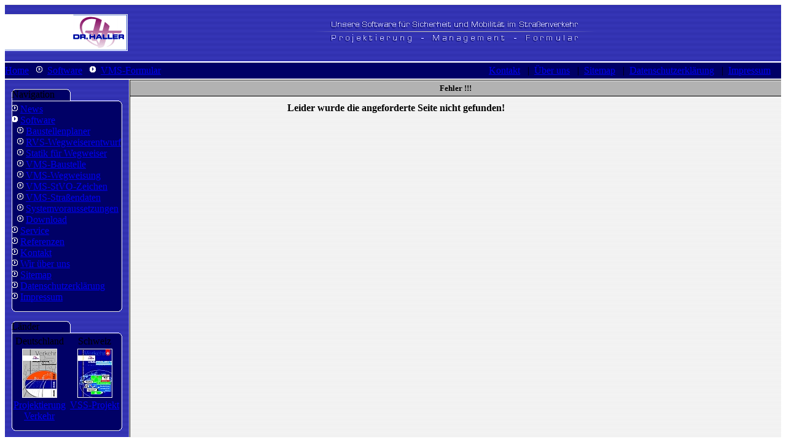

--- FILE ---
content_type: text/html; charset=UTF-8
request_url: http://edv-dr-haller.at/index.php?p=23
body_size: 3522
content:
<!DOCTYPE HTML PUBLIC "-//W3C//DTD HTML 4.01 Transitional//EN">
<html>
<head>
<meta http-equiv="Content-Type" content="text/html;charset=iso-8859-1">
<meta http-equiv="content-language" content="de">
<meta name="author" content="EDV - Dr. Haller">
<meta name="publisher" content="EDV - Dr. Haller">
<meta name="copyright" content="Copyright bei EDV - Dr. Haller &amp; Co. GmbH">
<meta name="keywords" content="Dr. Haller,EDV,EDV - Dr. Haller,EDV - Dr. Haller &amp; Co. GmbH,EDV-Dr.Haller,Haller,Baustellen,Baustellenpläne,Baustellenplan,Baustellenplaner,Fahrbahnmarkierung,Markierung,Verkehr,Verkehrstechnik,Wegweisung,Umleitung,Verkehrsplanung,Verkehrsprojektierung,Radwege,Radwegweisung,RVS,RVS-Projekt,Verkehrszeichen,Formularwesen Verkehrsbehörde,Schwertransporte,Software,Software Tiefbauamt,Software Verkehrsbehörde,Sondernutzung,Veranstaltungen,Veranstaltungsgenehmigung,Verkehrsrecht,Verkehrsrechtliche Anordnungen,VMS,VMS-Formular,VMS-Management,VRAO,Baustellengenehmigung,Baustellenmanagement,Umleitungsmanagement,Verkehrsmanagement,Sperrmanagement,Beschilderung,Inventarisierung Verkehrszeichen,Verkehrszeichenbestand,Verkehrszeichenkataster,Wegweiserkataster,Zielspinnen Wegführung,Wegweiserbestand,Wegweiser Inventarisierung,E-EMI,Pavement-Management,Straßenbewertung,Straßendaten,Straßenkataster,Straßenunterhaltung">
<meta name="description" content="EDV - Dr Haller &amp; Co GmbH Software für Verkehrstechnik Verkehrsprojektierung und Beschilderung, Software für Verkehrstechnik, Beschilderung und Projektierung">
<meta name="date" content="2026-01-22">
<meta name="language" content="de">
<meta name="robots" content="index,follow">
<meta name="revisit-after" content="1 day">
<meta name="city" content="Plauen">
<meta name="state" content="Sachsen">
<meta name="zipcode" content="08523">
<meta name="geo.region" content="DE-SN">
<meta name="geo.placename" content="Plauen, Sachsen">
<meta name="geo.position" content="50.5006;12.13024">
<meta name="ICBM" content="50.5006, 12.13024">

<!-- Meta-Angaben nach Dublin Core -->
<meta name="DC.Title" content="EDV - Dr. Haller &amp; Co. GmbH &gt; Software &gt; VMS-Formular">
<meta name="DC.Creator" content="EDV - Dr. Haller &amp; Co. GmbH">
<meta name="DC.Creator.Email" content="info@edv-dr-haller.de">
<meta name="DC.Subject" content="EDV - Dr. Haller &amp; Co. GmbH &gt; Software &gt; VMS-Formular">
<meta name="DC.Subject.Keywords" content="Dr. Haller,EDV,EDV - Dr. Haller,EDV - Dr. Haller &amp; Co. GmbH,EDV-Dr.Haller,Haller,Baustellen,Baustellenpläne,Baustellenplan,Baustellenplaner,Fahrbahnmarkierung,Markierung,Verkehr,Verkehrstechnik,Wegweisung,Umleitung,Verkehrsplanung,Verkehrsprojektierung,Radwege,Radwegweisung,RVS,RVS-Projekt,Verkehrszeichen,Formularwesen Verkehrsbehörde,Schwertransporte,Software,Software Tiefbauamt,Software Verkehrsbehörde,Sondernutzung,Veranstaltungen,Veranstaltungsgenehmigung,Verkehrsrecht,Verkehrsrechtliche Anordnungen,VMS,VMS-Formular,VMS-Management,VRAO,Baustellengenehmigung,Baustellenmanagement,Umleitungsmanagement,Verkehrsmanagement,Sperrmanagement,Beschilderung,Inventarisierung Verkehrszeichen,Verkehrszeichenbestand,Verkehrszeichenkataster,Wegweiserkataster,Zielspinnen Wegführung,Wegweiserbestand,Wegweiser Inventarisierung,E-EMI,Pavement-Management,Straßenbewertung,Straßendaten,Straßenkataster,Straßenunterhaltung">
<meta name="DC.Description" content="EDV - Dr Haller &amp; Co GmbH Software für Verkehrstechnik Verkehrsprojektierung und Beschilderung, Software für Verkehrstechnik, Beschilderung und Projektierung">
<meta name="DC.Publisher" content="EDV - Dr. Haller &amp; Co. GmbH">
<meta name="DC.Publisher.Email" content="info@edv-dr-haller.de">
<meta name="DC.Publisher.Homepage" content="http://www.edv-dr-haller.at">
<meta name="DC.Date.Creation" content="(Scheme=ISO.31-1:1992) 2006-11-29">
<meta name="DC.Date.Modified" content="(Scheme=ISO.31-1:1992) 2026-01-22">
<meta name="DC.Type" content="Dataset">
<meta name="DC.Identifier" content="http://www.edv-dr-haller.at">
<meta name="DC.Source" content="EDV - Dr. Haller &amp; Co. GmbH">
<meta name="DC.Language" content="(Scheme=Freetext) Deutsch">
<meta name="DC.Language" content="(Scheme=ISO.639) de">
<meta name="DC.Coverage.Spatial" content="&Ouml;sterreich">
<meta name="DC.Coverage.Temporal" content="Gegenwart">
<meta name="DC.Rights" content="Alle Rechte liegen bei EDV - Dr. Haller &amp; Co. GmbH">
<!-- Ende Meta-Angaben nach Dublin Core -->
<title>EDV - Dr. Haller &amp; Co. GmbH &gt; Software &gt; VMS-Formular</title>
<link rel="stylesheet" type="text/css" href="script/css/index.css">
<link rel="SHORTCUT ICON" href="http://images.edv-dr-haller.de/favicon.ico">
</head>
<body>
<table border="0" cellpadding="0" cellspacing="0" width="100%" style="height:100%;background-image:url(http://images.edv-dr-haller.de/de/nav/top_bg.gif)">
<!-- top_part -->
  <tr>
    <td width="100%" height="90" colspan="4">
      <div align="center" style="height:100%">
        <table border="0" cellpadding="0" cellspacing="0" width="100%">
          <tr>
            <td width="200" height="15"></td>
            <td width="90%" rowspan="3">
              <div align="center">
                <table border="0" cellpadding="0" cellspacing="0" width="100%">
                  <tr>
                    <td width="100%" height="100%" align="center">
                      <img border="0" src="http://images.edv-dr-haller.de/de/p=1/Deckblatt-Einsatz.gif" alt="Deckblatt-Einsatz">
                    </td>
                  </tr>
                </table>
              </div>
            </td>
          </tr>
          <tr>
            <td><a href="index.php?p=1"><img border="0" src="http://images.edv-dr-haller.de/de/nav/Logo_dr_haller.gif" alt="Logo_dr_haller" width="200" height="60"></a></td>
          </tr>
          <tr>
            <td height="15" valign="top"></td>
          </tr>
        </table>
      </div>
    </td>
  </tr>
  <tr>
    <td width="100%" height="1" valign="top" align="left" bgcolor="#FFFFFF" colspan="4"></td>
  </tr>
  <tr>
    <td width="100%" bgcolor="#000066" height="25" colspan="4">
      <div align="left">
        <table border="0" cellpadding="0" cellspacing="0" width="100%">
          <tr>
            <td valign="middle" align="left">
              <div class="text_nav">
                <a href="index.php?p=1" title="Home">Home</a>&nbsp;&nbsp;
<img src="http://images.edv-dr-haller.de/de/nav/nav_kreis1.gif" align="top" height="12" width="10" alt="nav_kreis1">&nbsp;&nbsp;<a href="index.php?p=2">Software</a>&nbsp;&nbsp;
<img src="http://images.edv-dr-haller.de/de/nav/nav_kreis0.gif" align="top" height="12" width="10" alt="nav_kreis0">&nbsp;&nbsp;<a href="index.php?p=23">VMS-Formular</a>&nbsp;&nbsp;
              </div>
            </td>
            <td width="500" valign="middle" align="right">
              <div class="text_nav">
                <a href="https://www.edv-dr-haller.de/index.php?p=38&amp;land=at">Kontakt</a>
                &nbsp;&nbsp;|&nbsp; <a href="index.php?p=84">Über uns</a>
                &nbsp;&nbsp;|&nbsp; <a href="index.php?p=82">Sitemap</a>
                &nbsp;&nbsp;|&nbsp; <a href="index.php?p=243">Datenschutzerklärung</a>
                &nbsp;&nbsp;|&nbsp; <a href="index.php?p=83">Impressum</a>
              </div>
            </td>
            <td width="17">&nbsp;</td>
          </tr>
        </table>
      </div>
    </td>
  </tr>
<!-- top_part -->
<!-- nav_part -->
  <tr>
    <td width="100%" bgcolor="#FFFFFF" height="1" colspan="4"></td>
  </tr>
  <tr>
    <td width="200" align="center" valign="top">
      <div align="center">  <!-- Aktuelles -->
        <table border="0" cellpadding="0" cellspacing="0" width="202">
          <tr>
            <td width="200" valign="top">
              <div align="center">
                <table border="0" cellpadding="0" cellspacing="0" width="180">
                  <tr>
                    <td width="100%" height="5"><img border="0" src="http://images.edv-dr-haller.de/de/nav/inv.gif" alt="inv" width="1" height="15"></td>
                  </tr>
                  <tr>
                    <td width="100%" height="24" style="background-image:url(http://images.edv-dr-haller.de/de/nav/tab_top.gif)" valign="top" align="left">
                      <div class="tab_head">Navigation                      </div>
                    </td>
                  </tr>
<!-- nav_part Ende -->
                  <tr>
                    <td width="100%" height="25" style="background-image:url(http://images.edv-dr-haller.de/de/nav/tab_middle.gif)">
                      <div class="nav">
<img src="http://images.edv-dr-haller.de/de/nav/nav_kreis1.gif" align="top" height="12" width="10" alt="nav_kreis1">&nbsp;<a href="index.php?p=4">News</a><br><img src="http://images.edv-dr-haller.de/de/nav/nav_kreis0.gif" align="top" height="12" width="10" alt="nav_kreis0">&nbsp;<a href="index.php?p=2">Software</a><br><img src="http://images.edv-dr-haller.de/de/nav/inv.gif" height="1" width="5" alt="inv">&nbsp;<img src="http://images.edv-dr-haller.de/de/nav/nav_kreis1.gif" align="top" height="12" width="10" alt="nav_kreis1">&nbsp;<a href="index.php?p=6">Baustellenplaner</a><br><img src="http://images.edv-dr-haller.de/de/nav/inv.gif" height="1" width="5" alt="inv">&nbsp;<img src="http://images.edv-dr-haller.de/de/nav/nav_kreis1.gif" align="top" height="12" width="10" alt="nav_kreis1">&nbsp;<a href="index.php?p=11">RVS-Wegweiserentwurf</a><br><img src="http://images.edv-dr-haller.de/de/nav/inv.gif" height="1" width="5" alt="inv">&nbsp;<img src="http://images.edv-dr-haller.de/de/nav/nav_kreis1.gif" align="top" height="12" width="10" alt="nav_kreis1">&nbsp;<a href="index.php?p=50">Statik für Wegweiser</a><br><img src="http://images.edv-dr-haller.de/de/nav/inv.gif" height="1" width="5" alt="inv">&nbsp;<img src="http://images.edv-dr-haller.de/de/nav/nav_kreis1.gif" align="top" height="12" width="10" alt="nav_kreis1">&nbsp;<a href="index.php?p=159">VMS-Baustelle</a><br><img src="http://images.edv-dr-haller.de/de/nav/inv.gif" height="1" width="5" alt="inv">&nbsp;<img src="http://images.edv-dr-haller.de/de/nav/nav_kreis1.gif" align="top" height="12" width="10" alt="nav_kreis1">&nbsp;<a href="index.php?p=160">VMS-Wegweisung</a><br><img src="http://images.edv-dr-haller.de/de/nav/inv.gif" height="1" width="5" alt="inv">&nbsp;<img src="http://images.edv-dr-haller.de/de/nav/nav_kreis1.gif" align="top" height="12" width="10" alt="nav_kreis1">&nbsp;<a href="index.php?p=161">VMS-StVO-Zeichen</a><br><img src="http://images.edv-dr-haller.de/de/nav/inv.gif" height="1" width="5" alt="inv">&nbsp;<img src="http://images.edv-dr-haller.de/de/nav/nav_kreis1.gif" align="top" height="12" width="10" alt="nav_kreis1">&nbsp;<a href="index.php?p=162">VMS-Straßendaten</a><br><img src="http://images.edv-dr-haller.de/de/nav/inv.gif" height="1" width="5" alt="inv">&nbsp;<img src="http://images.edv-dr-haller.de/de/nav/nav_kreis1.gif" align="top" height="12" width="10" alt="nav_kreis1">&nbsp;<a href="index.php?p=212">Systemvoraussetzungen</a><br><img src="http://images.edv-dr-haller.de/de/nav/inv.gif" height="1" width="5" alt="inv">&nbsp;<img src="http://images.edv-dr-haller.de/de/nav/nav_kreis1.gif" align="top" height="12" width="10" alt="nav_kreis1">&nbsp;<a href="index.php?p=233">Download</a><br><img src="http://images.edv-dr-haller.de/de/nav/nav_kreis1.gif" align="top" height="12" width="10" alt="nav_kreis1">&nbsp;<a href="index.php?p=3">Service</a><br><img src="http://images.edv-dr-haller.de/de/nav/nav_kreis1.gif" align="top" height="12" width="10" alt="nav_kreis1">&nbsp;<a href="index.php?p=5">Referenzen</a><br><img src="http://images.edv-dr-haller.de/de/nav/nav_kreis1.gif" align="top" height="12" width="10" alt="nav_kreis1">&nbsp;<a href="index.php?p=38">Kontakt</a><br><img src="http://images.edv-dr-haller.de/de/nav/nav_kreis1.gif" align="top" height="12" width="10" alt="nav_kreis1">&nbsp;<a href="index.php?p=84">Wir über uns</a><br><img src="http://images.edv-dr-haller.de/de/nav/nav_kreis1.gif" align="top" height="12" width="10" alt="nav_kreis1">&nbsp;<a href="index.php?p=82">Sitemap</a><br><img src="http://images.edv-dr-haller.de/de/nav/nav_kreis1.gif" align="top" height="12" width="10" alt="nav_kreis1">&nbsp;<a href="index.php?p=243">Datenschutzerklärung</a><br><img src="http://images.edv-dr-haller.de/de/nav/nav_kreis1.gif" align="top" height="12" width="10" alt="nav_kreis1">&nbsp;<a href="index.php?p=83">Impressum</a><br>                      </div>
                    </td>
                  </tr>
                  <tr>
                    <td width="100%" height="15" style="background-image:url(http://images.edv-dr-haller.de/de/nav/tab_bottom.gif)"></td>
                  </tr>
                  <tr>
                    <td width="100%" height="15"><img border="0" src="http://images.edv-dr-haller.de/de/nav/inv.gif" width="1" height="15" alt="inv"></td>
                  </tr>
<!-- content_part -->
                </table>
              </div>
            </td>
          </tr>
        </table>
<!-- Länderversionen -->
        <table border="0" cellpadding="0" cellspacing="0" width="202">
          <tr>
            <td width="200" valign="top">
              <div align="center">
                <table border="0" cellpadding="0" cellspacing="0" width="180">
                  <tr>
                    <td width="100%" style="background-image:url(http://images.edv-dr-haller.de/de/nav/tab_top.gif)" height="24" valign="top" align="left">
                      <div class="tab_head">Länder</div>
                    </td>
                  </tr>
                  <tr>
                    <td width="180" align="center">
                      <table border="0" cellpadding="0" cellspacing="0" width="180" style="background-image:url(http://images.edv-dr-haller.de/de/nav/tab_middle.gif)">
                        <tr>
                          <td width="50%" align="center" valign="top">
                            <div class="text_nav" style="margin: 0px">
                              Deutschland<br>
                              <a href="https://www.edv-dr-haller.de" target="_blank"><img style="margin-top:3px; margin-bottom: 3px" border="0" src="http://images.edv-dr-haller.de/at/p=1/PVerkehr.jpg" alt="PVerkehr" width="57" height="80"></a><br>
                              <a href="https://www.edv-dr-haller.de" target="_blank">Projektierung<br>Verkehr</a>
                            </div>
                          </td>
                          <td width="50%" align="center" valign="top">
                            <div class="text_nav" style="margin: 0px">
                              Schweiz<br>
                              <a href="http://www.edv-dr-haller.ch" target="_blank"><img style="margin-top:3px; margin-bottom: 3px" border="0" src="http://images.edv-dr-haller.de/at/p=1/VSS-Wegweiser.jpg" alt="VSS-Wegweiser" width="57" height="80"></a><br>
                              <a href="http://www.edv-dr-haller.ch" target="_blank">VSS-Projekt</a>
                            </div>
                          </td>
                        </tr>
                      </table>
                    </td>
                  </tr>
                  <tr>
                    <td width="100%" height="15" style="background-image:url(http://images.edv-dr-haller.de/de/nav/tab_bottom.gif)"></td>
                  </tr>
                </table>
              </div>
            </td>
          </tr>
        </table>
<!-- Länderversionen Ende -->
      </div>
    </td>
    <td width="1" height="1" style="background-image:url(http://images.edv-dr-haller.de/de/nav/wp.gif)"><img border="0" src="http://images.edv-dr-haller.de/de/nav/inv.gif" alt="inv" width="1" height="1"></td>
    <td width="1" height="1" style="background-image:url(http://images.edv-dr-haller.de/de/nav/bp.gif)"><img border="0" src="http://images.edv-dr-haller.de/de/nav/inv.gif" alt="inv" width="1" height="1"></td>
    <td width="86%" bgcolor="#FFFFFF" class="full_height" style="background-image:url(http://images.edv-dr-haller.de/de/nav/bg_content.gif)" valign="top" align="left">
      <div align="left" class="full_height">
        <table border="0" cellpadding="0" cellspacing="0" width="100%" class="full_height">
          <tr>
            <td width="1200" height="1" bgcolor="#000000"></td>
          </tr>
<!-- content_part Ende -->
          <tr>
            <td width="100%" height="100%" valign="top" align="center">
<table border="0" cellpadding="0" cellspacing="0" width="100%" height="100%">
    <tr>
      <td width="100%" valign="middle" align="center" height="26" style="background-image:url(http://images.edv-dr-haller.de/de/headline_bg.gif)">
          <b><font face="Verdana" size="2" color="#000000">Fehler	  !!!</font></b>
      </td>
    </tr>
    <tr>
      <td width="100%" height="10"></td></tr>
    <tr>
      <td width="100%" valign="top">
        <div align="center">
          <table border="0" width="100%" cellpadding="0" cellspacing="0">
            <tr>
              <td width="10"><img border="0" src="http://images.edv-dr-haller.de/de/nav/inv.gif" alt="inv" width="10" height="1"></td>
              <td width="33%" style="background-image:url(http://images.edv-dr-haller.de/de/nav/inv.gif)">&nbsp;</td>
              <td width="34%">
  		        <table border="0" cellpadding="0" cellspacing="0" width="548" height="100%">
			  <tr><td align="center" valign="top">
			  <div class="inhalt_err" align="justify"><b>Leider wurde die angeforderte Seite nicht gefunden!			  </b></div>
			  </td></tr>
		        </table>
              </td>
              <td width="33%" style="background-image:url(http://images.edv-dr-haller.de/de/nav/inv.gif)">&nbsp;</td>
              <td width="10"><img border="0" src="http://images.edv-dr-haller.de/de/nav/inv.gif" alt="inv" width="10" height="1"></td>
            </tr>
          </table>
        </div>
      </td>
    </tr>
    <tr>
      <td width="100%" valign="top" align="left" height="10"></td>
    </tr>
</table>            </td>
          </tr>
        </table>
      </div>
    </td>
  </tr>
</table>
</body>
</html>